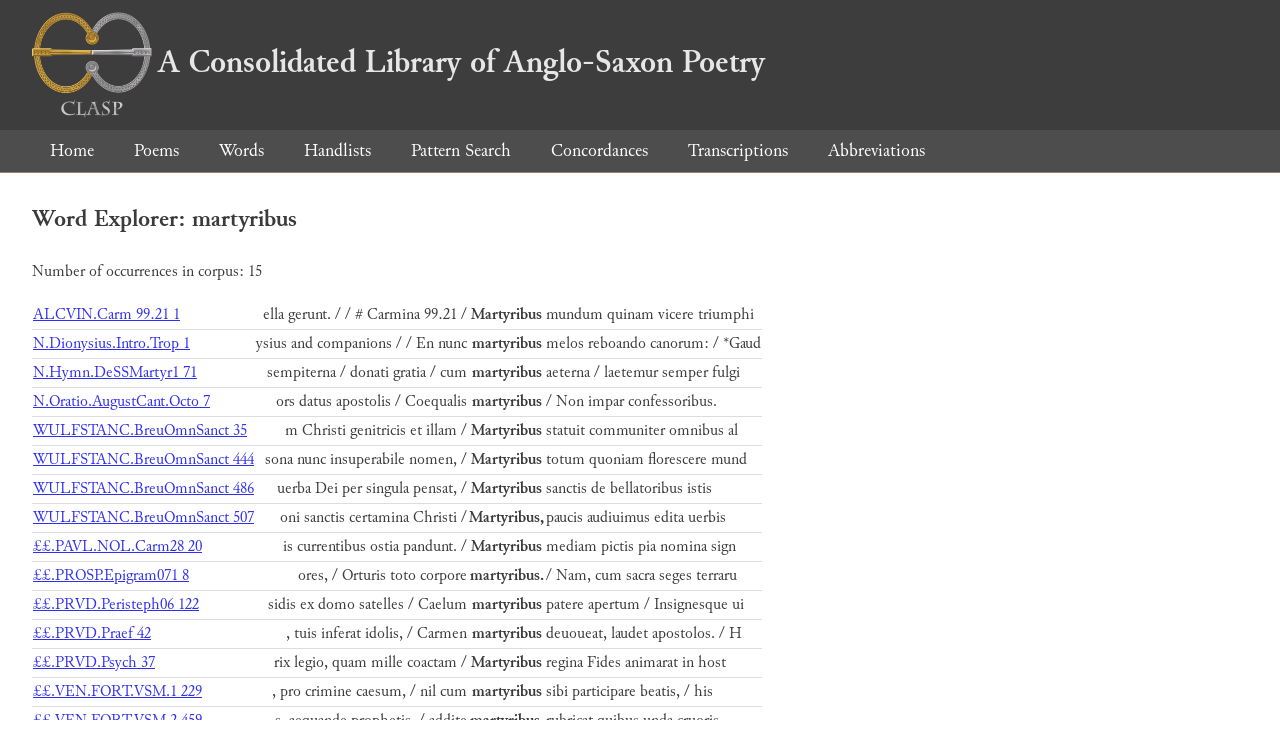

--- FILE ---
content_type: text/html; charset=utf-8
request_url: https://clasp.ell.ox.ac.uk/db-latest/word/lat/martyribus
body_size: 1543
content:
<!DOCTYPE html>
<head>
	<meta charset="UTF-8">
	<title>CLASP</title>
	<link rel="stylesheet" href="/db-latest/style.css" />
	<link rel="icon" type="image/svg+xml" href="/db-latest/logo.svg" />
</head>

<body>

<header>
<h1><a href="/db-latest/"><img src="/db-latest/logo-alt.png" />A Consolidated Library of Anglo-Saxon Poetry</a></h1>
</header>


<nav>
<a href="/db-latest/">Home</a>
<a href="/db-latest/poem/">Poems</a>
<a href="/db-latest/wordlists/">Words</a>
<a href="/db-latest/handlists/">Handlists</a>
<a href="/db-latest/patternsearch/">Pattern Search</a>
<a href="/db-latest/poemwordlist/">Concordances</a>
<a href="/db-latest/transcriptions/">Transcriptions</a>
<a href="/db-latest/abbreviations/">Abbreviations</a>
</nav>






<section>
<h2>Word Explorer: martyribus</h2>
<p>Number of occurrences in corpus: 15</p>
<table class="wordusages">
		<tr>
			<td class="poemid"><a href="/db-latest/poem/ALCVIN.Carm#3528">ALCVIN.Carm 99.21 1
			</a></td>
			<td class="before">ella gerunt. /  / # Carmina 99.21 /  </td>
			<td class="rawword">Martyribus</td>
			<td class="after">  mundum quinam vicere triumphi</td>
		</tr>

		<tr>
			<td class="poemid"><a href="/db-latest/poem/N.Dionysius.Intro.Trop#1">N.Dionysius.Intro.Trop 1
			</a></td>
			<td class="before">ysius and companions /  / En nunc  </td>
			<td class="rawword">martyribus</td>
			<td class="after">  melos reboando canorum: / *Gaud</td>
		</tr>

		<tr>
			<td class="poemid"><a href="/db-latest/poem/N.Hymn.DeSSMartyr1#71">N.Hymn.DeSSMartyr1 71
			</a></td>
			<td class="before"> sempiterna / donati gratia / cum  </td>
			<td class="rawword">martyribus</td>
			<td class="after">  aeterna / laetemur semper fulgi</td>
		</tr>

		<tr>
			<td class="poemid"><a href="/db-latest/poem/N.Oratio.AugustCant.Octo#7">N.Oratio.AugustCant.Octo 7
			</a></td>
			<td class="before">ors datus apostolis / Coequalis  </td>
			<td class="rawword">martyribus</td>
			<td class="after">  / Non impar confessoribus.</td>
		</tr>

		<tr>
			<td class="poemid"><a href="/db-latest/poem/WULFSTANC.BreuOmnSanct#35">WULFSTANC.BreuOmnSanct 35
			</a></td>
			<td class="before">m Christi genitricis et illam /  </td>
			<td class="rawword">Martyribus</td>
			<td class="after">  statuit communiter omnibus al</td>
		</tr>

		<tr>
			<td class="poemid"><a href="/db-latest/poem/WULFSTANC.BreuOmnSanct#444">WULFSTANC.BreuOmnSanct 444
			</a></td>
			<td class="before">sona nunc insuperabile nomen, /  </td>
			<td class="rawword">Martyribus</td>
			<td class="after">  totum quoniam florescere mund</td>
		</tr>

		<tr>
			<td class="poemid"><a href="/db-latest/poem/WULFSTANC.BreuOmnSanct#486">WULFSTANC.BreuOmnSanct 486
			</a></td>
			<td class="before">uerba Dei per singula pensat, /  </td>
			<td class="rawword">Martyribus</td>
			<td class="after">  sanctis de bellatoribus istis</td>
		</tr>

		<tr>
			<td class="poemid"><a href="/db-latest/poem/WULFSTANC.BreuOmnSanct#507">WULFSTANC.BreuOmnSanct 507
			</a></td>
			<td class="before">oni sanctis certamina Christi /  </td>
			<td class="rawword">Martyribus,</td>
			<td class="after">  paucis audiuimus edita uerbis</td>
		</tr>

		<tr>
			<td class="poemid"><a href="/db-latest/poem/%c2%a3%c2%a3.PAVL.NOL.Carm28#20">££.PAVL.NOL.Carm28 20
			</a></td>
			<td class="before">is currentibus ostia pandunt. /  </td>
			<td class="rawword">Martyribus</td>
			<td class="after">  mediam pictis pia nomina sign</td>
		</tr>

		<tr>
			<td class="poemid"><a href="/db-latest/poem/%c2%a3%c2%a3.PROSP.Epigram071#8">££.PROSP.Epigram071 8
			</a></td>
			<td class="before">ores,  /   Orturis toto corpore  </td>
			<td class="rawword">martyribus.</td>
			<td class="after">   / Nam, cum sacra seges terraru</td>
		</tr>

		<tr>
			<td class="poemid"><a href="/db-latest/poem/%c2%a3%c2%a3.PRVD.Peristeph06#122">££.PRVD.Peristeph06 122
			</a></td>
			<td class="before">sidis ex domo satelles / Caelum  </td>
			<td class="rawword">martyribus</td>
			<td class="after">  patere apertum / Insignesque ui</td>
		</tr>

		<tr>
			<td class="poemid"><a href="/db-latest/poem/%c2%a3%c2%a3.PRVD.Praef#42">££.PRVD.Praef 42
			</a></td>
			<td class="before">, tuis inferat idolis, / Carmen  </td>
			<td class="rawword">martyribus</td>
			<td class="after">  deuoueat, laudet apostolos. / H</td>
		</tr>

		<tr>
			<td class="poemid"><a href="/db-latest/poem/%c2%a3%c2%a3.PRVD.Psych#37">££.PRVD.Psych 37
			</a></td>
			<td class="before">rix legio, quam mille coactam /  </td>
			<td class="rawword">Martyribus</td>
			<td class="after">  regina Fides animarat in host</td>
		</tr>

		<tr>
			<td class="poemid"><a href="/db-latest/poem/%c2%a3%c2%a3.VEN.FORT.VSM.1#229">££.VEN.FORT.VSM.1 229
			</a></td>
			<td class="before">, pro crimine caesum, / nil cum  </td>
			<td class="rawword">martyribus</td>
			<td class="after">  sibi participare beatis, / his </td>
		</tr>

		<tr>
			<td class="poemid"><a href="/db-latest/poem/%c2%a3%c2%a3.VEN.FORT.VSM.2#459">££.VEN.FORT.VSM.2 459
			</a></td>
			<td class="before">s, aequande prophetis, / addite  </td>
			<td class="rawword">martyribus,</td>
			<td class="after">  rubricat quibus unda cruoris,</td>
		</tr>

</table>

</section>




</body>

</html>

